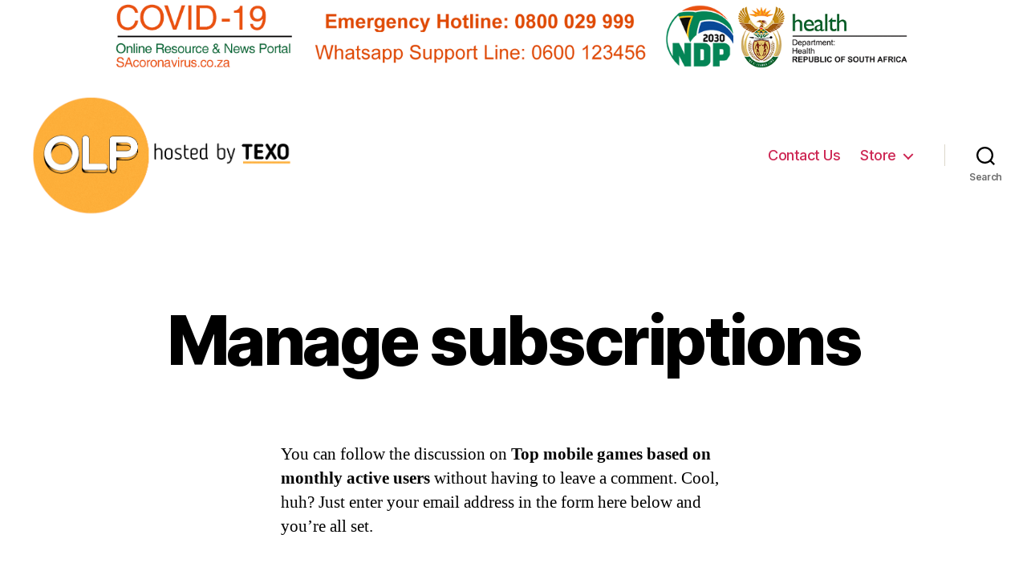

--- FILE ---
content_type: text/css
request_url: https://www.onelargeprawn.co.za/wp-content/themes/twentytwenty-OLP/style.css
body_size: -94
content:
/*
 Theme Name:   twentytwenty OLP  
 Description:  twentytwenty Child Theme for Onelargeprawn
 Author:       prawn1
 Template:     twentytwenty
 Version:      1.0.0

*/

	.site-logo img {
		max-height: 15rem;
		transition: height 0.15s linear, width 0.15s linear, max-height 0.15s linear;
	}